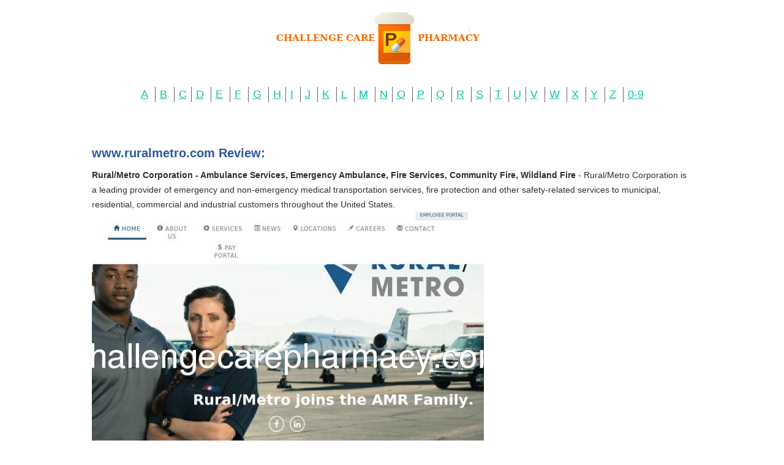

--- FILE ---
content_type: text/html; charset=UTF-8
request_url: http://challengecarepharmacy.com/w/www.ruralmetro.com.html
body_size: 2626
content:
<!DOCTYPE HTML>
<html>
<head>
<meta name="viewport" content="width=device-width, initial-scale=1.0">
<meta http-equiv="content-type" content="text/html; charset=utf-8" />
<title>Rural/Metro Corporation - Ambulance Services, Emergency Ambulance, Fire Services, Community Fire, Wildland Fire</title>
<meta name="description" content="Rural/Metro Corporation is a leading provider of emergency and non-emergency medical transportation services, fire protection and other safety-related services to municipal, residential, commercial and industrial customers throughout the United States." />
<link rel="stylesheet" href="/images/challengecarepharmacy.css">
<link rel="canonical"  href="http://challengecarepharmacy.com/w/www.ruralmetro.com.html" />
<base  href="http://challengecarepharmacy.com/">
</head><body>
<div class="wrapper"><div class="max-wrap">
<header class="header"><div class="logo"><a href="/"><img src="/images/logo_care.png" alt="Challenge Care Pharmacy" /></a></div>
<div class="abc"><ul class="abc-list">
<li><a href="/a/">A</a></li>
<li><a href="/b/">B</a></li>
<li><a href="/c/">C</a></li><li><a href="/d/">D</a></li>
<li><a href="/e/">E</a></li>
<li><a href="/f/">F</a></li>
<li><a href="/g/">G</a></li>
<li><a href="/h/">H</a></li><li><a href="/i/">I</a></li>
<li><a href="/j/">J</a></li>
<li><a href="/k/">K</a></li>
<li><a href="/l/">L</a></li>
<li><a href="/m/">M</a></li>
<li><a href="/n/">N</a></li><li><a href="/o/">O</a></li>
<li><a href="/p/">P</a></li>
<li><a href="/q/">Q</a></li>
<li><a href="/r/">R</a></li>
<li><a href="/s/">S</a></li>
<li><a href="/t/">T</a></li>
<li><a href="/u/">U</a></li><li><a href="/v/">V</a></li>
<li><a href="/w/">W</a></li>
<li><a href="/x/">X</a></li>
<li><a href="/y/">Y</a></li>
<li><a href="/z/">Z</a></li>
<li><a href="/0/">0-9</a></li></ul></div></header><div class="content">
<div class="conteiner"><p>
<p>
<h2>www.ruralmetro.com Review:</h2>
<b>Rural/Metro Corporation - Ambulance Services, Emergency Ambulance, Fire Services, Community Fire, Wildland Fire</b> - Rural/Metro Corporation is a leading provider of emergency and non-emergency medical transportation services, fire protection and other safety-related services to municipal, residential, commercial and industrial customers throughout the United States.
<p><img class="challengecarepharmacy" src="/images/big/www.ruralmetro.com.jpg">
<hr><p>Country: 108.167.187.242, North America, US
<p>City: -95.4739 Texas, United States
<div class="article"><p><li><b>Jennifer</b> - Increase from 1 star to 3 star to 5 star<p>Increase star rating, again Lights arrived fast shipping, but one tail light running lights did not work. Was disappointed, but husband (who I bought this for) was able to fix a loose wire. We still constantly check the lights because we don't want to get stopped by the police for a light not working properly.
<p><li><b>George Jefferson</b> - good value<p>look closely like the original Sienna hubcaps. they do not have the logo and they are not quite the quality of the original hubcaps but they work. good value
<p><li><b>Mike</b> - Impossible to clean<p>Bought two set, one for my Pick Up and one for my Mustang. The order form asked what cars they were going in. The Mustang set didn't fit (no hole) and are really hard to clean and the pick up set fits good but are impossible to clean. Always dirt left even using a power washer. I would have been better of with a cheap set for $20 instead of over a $100.00. Oh well live and learn.
<p><li><b>M. D. Moore</b> - Fresh carbonation is the best carbonation<p>This has encouraged me to drink more water.  I don't really use this to create soft drinks.  I have tried some of additives.  I really like the grapefruit, and the sugarless drops that give various citrus tastes.  However, I purchased this because I've found that just a spot of carbonation &#34;spices&#34; up the water so I drink more water-- the most healthy drink.
<p><li><b>J.W.H.</b> - PROFOUND!<p>This book is a must read for ALL people. I feel truly blessed to live in this moment of history. A time when God is sending us prophets to reveal a great plan for the SALVATION OF MANKIND! If you have ever wondered what you can do to help bring healing to a nation chosen by God to be a light to all-- the answers are in this book. You will want everyone you know to have a copy. It gives clear, specific steps you can take now to unite with others in taking a stand against the 'powers that be'.
<p><li><b>B. Smiley</b> - Felt like it wore off about a half hour on fresh ...<p>Worked well on my tattoos, but wasn't as moisturizing as I had hoped. Felt like it wore off about a half hour on fresh tattoos. Might be much better for the 3-4 days after. I wanted to use this for sleeping so I wouldn't have aquaphor all over my sheets if possible.
<p><li><b>Patticakes</b> - Great taste and texture!<p>My boyfriend introduced these mashed potatoes to me.  Delicious!  Creamy!  can't tell the difference between the real and these.  We purchased them from a retail warehouse and they stopped carrying them.  Amazon has them!  Delivered to your door.
</div>
</div>
</div></div></div>
<footer class="footer">
<div class="copyright">Copyright © 2010-2016 Challenge Care Pharmacy
</div>
</footer>
<script defer src="https://static.cloudflareinsights.com/beacon.min.js/vcd15cbe7772f49c399c6a5babf22c1241717689176015" integrity="sha512-ZpsOmlRQV6y907TI0dKBHq9Md29nnaEIPlkf84rnaERnq6zvWvPUqr2ft8M1aS28oN72PdrCzSjY4U6VaAw1EQ==" data-cf-beacon='{"version":"2024.11.0","token":"237b31b966854f2d8b4f2755a8cd2b5e","r":1,"server_timing":{"name":{"cfCacheStatus":true,"cfEdge":true,"cfExtPri":true,"cfL4":true,"cfOrigin":true,"cfSpeedBrain":true},"location_startswith":null}}' crossorigin="anonymous"></script>
</body>
</html>